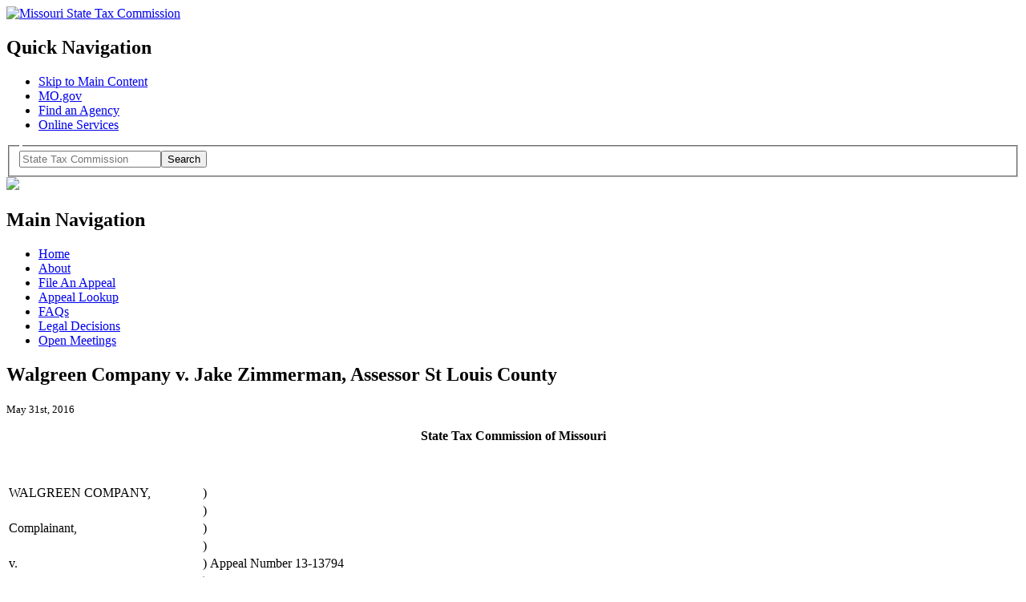

--- FILE ---
content_type: text/html; charset=UTF-8
request_url: https://stc.mo.gov/legal/walgreen-company-v-jake-zimmerman-assessor-st-louis-county/
body_size: 17306
content:
<!doctype html>
<!--[if lt IE 7]> <html class="no-js ie6 oldie" lang="en" id="html"> <![endif]-->
<!--[if IE 7]>    <html class="no-js ie7 oldie" lang="en" id="html"> <![endif]-->
<!--[if IE 8]>    <html class="no-js ie8 oldie" lang="en" id="html"> <![endif]-->
<!--[if gt IE 8]><!--> <html xmlns:fb="http://ogp.me/ns/fb#" class="no-js" lang="en" id="html"> <!--<![endif]-->
<head>

<meta charset="utf-8">
<title>
Missouri State Tax Commission &raquo;  &raquo; Walgreen Company v. Jake Zimmerman, Assessor St Louis County</title>
<meta name="viewport" content="width=device-width, initial-scale=1.0" />

<script type="text/javascript" src="/ruxitagentjs_ICA7NVfqrux_10325251103172537.js" data-dtconfig="rid=RID_539337808|rpid=2086195784|domain=mo.gov|reportUrl=/rb_55eaf2f6-986f-4e73-8fc2-ea2e17ce5637|app=ea7c4b59f27d43eb|cuc=nuvz9kpf|owasp=1|mel=100000|expw=1|featureHash=ICA7NVfqrux|dpvc=1|lastModification=1768256499066|tp=500,50,0|rdnt=1|uxrgce=1|srbbv=2|agentUri=/ruxitagentjs_ICA7NVfqrux_10325251103172537.js"></script><link rel="shortcut icon" href="/wp-content/themes/STC/favicon.ico" type="image/x-icon" />
<link rel="apple-touch-icon" href="/wp-content/themes/STC/apple-touch-icon.png" />
<link rel="alternate" type="application/rss+xml" title="Missouri State Tax Commission Feed" href="https://stc.mo.gov/feed/">

<link rel="stylesheet" href="/wp-content/themes/STC/css/global.css" />

<link rel="stylesheet" media="all and (min-width: 740px) and (min-device-width: 740px), (max-device-width: 1220px) and (min-width: 740px) and (orientation:landscape)" href="/wp-content/themes/STC/css/default.css" />

<link rel="stylesheet" media="all and (min-width: 740px) and (min-device-width: 740px), all and (max-device-width: 1024px) and (min-width: 1024px) and (orientation:landscape)"  href="/wp-content/themes/STC/css/blue-normal.css" />
<link rel="stylesheet" media="all and (min-width: 1220px)" href="/wp-content/themes/STC/css/blue-wide.css" />

<link rel="stylesheet" href="/wp-content/themes/STC/css/forms.css" type="text/css" media="screen" />
<link rel="stylesheet" href="/wp-content/themes/STC/css/homepage.css" type="text/css" media="screen" />
<link rel="stylesheet" href="/wp-content/themes/STC/scrolltotop/css/ui.totop.css" type="text/css" media="screen" />

<script type="text/javascript" src="/wp-content/themes/STC/fancybox/lib/jquery-1.8.2.min.js">
</script>


<script type="text/javascript" src="/wp-content/themes/STC/js/ie-placeholder.js"></script>

<script type="text/javascript" src="/wp-content/themes/STC/js/jquery.tablesorter.min.js"></script>

<script type="text/javascript" src="/wp-content/themes/STC/js/modernizr.custom.js"></script>

<script type="text/javascript" src="/wp-content/themes/STC/js/jquery.simplemodal.js"></script>
<script type="text/javascript" src="/wp-content/themes/STC/js/global.js"></script>
<script type="text/javascript" src="/wp-content/themes/STC/js/jquery.bbq.js"></script>
<!--[if lte IE 8]>
		<link rel="stylesheet" type="text/css" href="/wp-content/themes/STC/css/default.css" />
		<link rel="stylesheet" type="text/css" href="/wp-content/themes/STC/css/blue-normal.css" />
	<![endif]-->
 <link rel="stylesheet" href="/wp-content/themes/STC/css/jquerycustom.css" type="text/css" media="screen" />


<!--<script src="http://code.jquery.com/ui/1.10.0/jquery-ui.js"></script>-->
<script type="text/javascript" src="/wp-content/themes/STC/js/jquery-ui.js"></script>
<script type="text/javascript">
 
$(document).ready(function(){
 
    var tabs = $('#tabs');
 
    var tab_a_selector = 'ul.ui-tabs-nav a';
 
    tabs.tabs({ event: 'change' });
 
    tabs.find( tab_a_selector ).click(function(){
        var state = {};
        var id = $(this).closest( '#tabs' ).attr( 'id' );
        var idx = $(this).parent().prevAll().length;
        state[ id ] = idx;
        $.bbq.pushState( state );
 
    });
 
    $(window).bind( 'hashchange', function(e) {
        tabs.each(function(){
            var idx = $.bbq.getState( this.id, true ) || 0;
            $(this).find( tab_a_selector ).eq( idx ).triggerHandler( 'change' );
        });
    });
 
    $(window).trigger( 'hashchange' );
 
});
 
</script> 


<meta name='robots' content='max-image-preview:large' />
<meta http-equiv="X-UA-Compatible" content="IE=9; IE=8; IE=7; IE=EDGE" /><link rel="alternate" title="oEmbed (JSON)" type="application/json+oembed" href="https://stc.mo.gov/wp-json/oembed/1.0/embed?url=https%3A%2F%2Fstc.mo.gov%2Flegal%2Fwalgreen-company-v-jake-zimmerman-assessor-st-louis-county%2F" />
<link rel="alternate" title="oEmbed (XML)" type="text/xml+oembed" href="https://stc.mo.gov/wp-json/oembed/1.0/embed?url=https%3A%2F%2Fstc.mo.gov%2Flegal%2Fwalgreen-company-v-jake-zimmerman-assessor-st-louis-county%2F&#038;format=xml" />
		<!-- This site uses the Google Analytics by MonsterInsights plugin v9.11.0 - Using Analytics tracking - https://www.monsterinsights.com/ -->
		<!-- Note: MonsterInsights is not currently configured on this site. The site owner needs to authenticate with Google Analytics in the MonsterInsights settings panel. -->
					<!-- No tracking code set -->
				<!-- / Google Analytics by MonsterInsights -->
		<style id='wp-img-auto-sizes-contain-inline-css' type='text/css'>
img:is([sizes=auto i],[sizes^="auto," i]){contain-intrinsic-size:3000px 1500px}
/*# sourceURL=wp-img-auto-sizes-contain-inline-css */
</style>
<style id='wp-block-library-inline-css' type='text/css'>
:root{--wp-block-synced-color:#7a00df;--wp-block-synced-color--rgb:122,0,223;--wp-bound-block-color:var(--wp-block-synced-color);--wp-editor-canvas-background:#ddd;--wp-admin-theme-color:#007cba;--wp-admin-theme-color--rgb:0,124,186;--wp-admin-theme-color-darker-10:#006ba1;--wp-admin-theme-color-darker-10--rgb:0,107,160.5;--wp-admin-theme-color-darker-20:#005a87;--wp-admin-theme-color-darker-20--rgb:0,90,135;--wp-admin-border-width-focus:2px}@media (min-resolution:192dpi){:root{--wp-admin-border-width-focus:1.5px}}.wp-element-button{cursor:pointer}:root .has-very-light-gray-background-color{background-color:#eee}:root .has-very-dark-gray-background-color{background-color:#313131}:root .has-very-light-gray-color{color:#eee}:root .has-very-dark-gray-color{color:#313131}:root .has-vivid-green-cyan-to-vivid-cyan-blue-gradient-background{background:linear-gradient(135deg,#00d084,#0693e3)}:root .has-purple-crush-gradient-background{background:linear-gradient(135deg,#34e2e4,#4721fb 50%,#ab1dfe)}:root .has-hazy-dawn-gradient-background{background:linear-gradient(135deg,#faaca8,#dad0ec)}:root .has-subdued-olive-gradient-background{background:linear-gradient(135deg,#fafae1,#67a671)}:root .has-atomic-cream-gradient-background{background:linear-gradient(135deg,#fdd79a,#004a59)}:root .has-nightshade-gradient-background{background:linear-gradient(135deg,#330968,#31cdcf)}:root .has-midnight-gradient-background{background:linear-gradient(135deg,#020381,#2874fc)}:root{--wp--preset--font-size--normal:16px;--wp--preset--font-size--huge:42px}.has-regular-font-size{font-size:1em}.has-larger-font-size{font-size:2.625em}.has-normal-font-size{font-size:var(--wp--preset--font-size--normal)}.has-huge-font-size{font-size:var(--wp--preset--font-size--huge)}.has-text-align-center{text-align:center}.has-text-align-left{text-align:left}.has-text-align-right{text-align:right}.has-fit-text{white-space:nowrap!important}#end-resizable-editor-section{display:none}.aligncenter{clear:both}.items-justified-left{justify-content:flex-start}.items-justified-center{justify-content:center}.items-justified-right{justify-content:flex-end}.items-justified-space-between{justify-content:space-between}.screen-reader-text{border:0;clip-path:inset(50%);height:1px;margin:-1px;overflow:hidden;padding:0;position:absolute;width:1px;word-wrap:normal!important}.screen-reader-text:focus{background-color:#ddd;clip-path:none;color:#444;display:block;font-size:1em;height:auto;left:5px;line-height:normal;padding:15px 23px 14px;text-decoration:none;top:5px;width:auto;z-index:100000}html :where(.has-border-color){border-style:solid}html :where([style*=border-top-color]){border-top-style:solid}html :where([style*=border-right-color]){border-right-style:solid}html :where([style*=border-bottom-color]){border-bottom-style:solid}html :where([style*=border-left-color]){border-left-style:solid}html :where([style*=border-width]){border-style:solid}html :where([style*=border-top-width]){border-top-style:solid}html :where([style*=border-right-width]){border-right-style:solid}html :where([style*=border-bottom-width]){border-bottom-style:solid}html :where([style*=border-left-width]){border-left-style:solid}html :where(img[class*=wp-image-]){height:auto;max-width:100%}:where(figure){margin:0 0 1em}html :where(.is-position-sticky){--wp-admin--admin-bar--position-offset:var(--wp-admin--admin-bar--height,0px)}@media screen and (max-width:600px){html :where(.is-position-sticky){--wp-admin--admin-bar--position-offset:0px}}

/*# sourceURL=wp-block-library-inline-css */
</style><style id='wp-block-buttons-inline-css' type='text/css'>
.wp-block-buttons{box-sizing:border-box}.wp-block-buttons.is-vertical{flex-direction:column}.wp-block-buttons.is-vertical>.wp-block-button:last-child{margin-bottom:0}.wp-block-buttons>.wp-block-button{display:inline-block;margin:0}.wp-block-buttons.is-content-justification-left{justify-content:flex-start}.wp-block-buttons.is-content-justification-left.is-vertical{align-items:flex-start}.wp-block-buttons.is-content-justification-center{justify-content:center}.wp-block-buttons.is-content-justification-center.is-vertical{align-items:center}.wp-block-buttons.is-content-justification-right{justify-content:flex-end}.wp-block-buttons.is-content-justification-right.is-vertical{align-items:flex-end}.wp-block-buttons.is-content-justification-space-between{justify-content:space-between}.wp-block-buttons.aligncenter{text-align:center}.wp-block-buttons:not(.is-content-justification-space-between,.is-content-justification-right,.is-content-justification-left,.is-content-justification-center) .wp-block-button.aligncenter{margin-left:auto;margin-right:auto;width:100%}.wp-block-buttons[style*=text-decoration] .wp-block-button,.wp-block-buttons[style*=text-decoration] .wp-block-button__link{text-decoration:inherit}.wp-block-buttons.has-custom-font-size .wp-block-button__link{font-size:inherit}.wp-block-buttons .wp-block-button__link{width:100%}.wp-block-button.aligncenter{text-align:center}
/*# sourceURL=https://stc.mo.gov/wp-includes/blocks/buttons/style.min.css */
</style>
<style id='global-styles-inline-css' type='text/css'>
:root{--wp--preset--aspect-ratio--square: 1;--wp--preset--aspect-ratio--4-3: 4/3;--wp--preset--aspect-ratio--3-4: 3/4;--wp--preset--aspect-ratio--3-2: 3/2;--wp--preset--aspect-ratio--2-3: 2/3;--wp--preset--aspect-ratio--16-9: 16/9;--wp--preset--aspect-ratio--9-16: 9/16;--wp--preset--color--black: #000000;--wp--preset--color--cyan-bluish-gray: #abb8c3;--wp--preset--color--white: #ffffff;--wp--preset--color--pale-pink: #f78da7;--wp--preset--color--vivid-red: #cf2e2e;--wp--preset--color--luminous-vivid-orange: #ff6900;--wp--preset--color--luminous-vivid-amber: #fcb900;--wp--preset--color--light-green-cyan: #7bdcb5;--wp--preset--color--vivid-green-cyan: #00d084;--wp--preset--color--pale-cyan-blue: #8ed1fc;--wp--preset--color--vivid-cyan-blue: #0693e3;--wp--preset--color--vivid-purple: #9b51e0;--wp--preset--gradient--vivid-cyan-blue-to-vivid-purple: linear-gradient(135deg,rgb(6,147,227) 0%,rgb(155,81,224) 100%);--wp--preset--gradient--light-green-cyan-to-vivid-green-cyan: linear-gradient(135deg,rgb(122,220,180) 0%,rgb(0,208,130) 100%);--wp--preset--gradient--luminous-vivid-amber-to-luminous-vivid-orange: linear-gradient(135deg,rgb(252,185,0) 0%,rgb(255,105,0) 100%);--wp--preset--gradient--luminous-vivid-orange-to-vivid-red: linear-gradient(135deg,rgb(255,105,0) 0%,rgb(207,46,46) 100%);--wp--preset--gradient--very-light-gray-to-cyan-bluish-gray: linear-gradient(135deg,rgb(238,238,238) 0%,rgb(169,184,195) 100%);--wp--preset--gradient--cool-to-warm-spectrum: linear-gradient(135deg,rgb(74,234,220) 0%,rgb(151,120,209) 20%,rgb(207,42,186) 40%,rgb(238,44,130) 60%,rgb(251,105,98) 80%,rgb(254,248,76) 100%);--wp--preset--gradient--blush-light-purple: linear-gradient(135deg,rgb(255,206,236) 0%,rgb(152,150,240) 100%);--wp--preset--gradient--blush-bordeaux: linear-gradient(135deg,rgb(254,205,165) 0%,rgb(254,45,45) 50%,rgb(107,0,62) 100%);--wp--preset--gradient--luminous-dusk: linear-gradient(135deg,rgb(255,203,112) 0%,rgb(199,81,192) 50%,rgb(65,88,208) 100%);--wp--preset--gradient--pale-ocean: linear-gradient(135deg,rgb(255,245,203) 0%,rgb(182,227,212) 50%,rgb(51,167,181) 100%);--wp--preset--gradient--electric-grass: linear-gradient(135deg,rgb(202,248,128) 0%,rgb(113,206,126) 100%);--wp--preset--gradient--midnight: linear-gradient(135deg,rgb(2,3,129) 0%,rgb(40,116,252) 100%);--wp--preset--font-size--small: 13px;--wp--preset--font-size--medium: 20px;--wp--preset--font-size--large: 36px;--wp--preset--font-size--x-large: 42px;--wp--preset--spacing--20: 0.44rem;--wp--preset--spacing--30: 0.67rem;--wp--preset--spacing--40: 1rem;--wp--preset--spacing--50: 1.5rem;--wp--preset--spacing--60: 2.25rem;--wp--preset--spacing--70: 3.38rem;--wp--preset--spacing--80: 5.06rem;--wp--preset--shadow--natural: 6px 6px 9px rgba(0, 0, 0, 0.2);--wp--preset--shadow--deep: 12px 12px 50px rgba(0, 0, 0, 0.4);--wp--preset--shadow--sharp: 6px 6px 0px rgba(0, 0, 0, 0.2);--wp--preset--shadow--outlined: 6px 6px 0px -3px rgb(255, 255, 255), 6px 6px rgb(0, 0, 0);--wp--preset--shadow--crisp: 6px 6px 0px rgb(0, 0, 0);}:where(.is-layout-flex){gap: 0.5em;}:where(.is-layout-grid){gap: 0.5em;}body .is-layout-flex{display: flex;}.is-layout-flex{flex-wrap: wrap;align-items: center;}.is-layout-flex > :is(*, div){margin: 0;}body .is-layout-grid{display: grid;}.is-layout-grid > :is(*, div){margin: 0;}:where(.wp-block-columns.is-layout-flex){gap: 2em;}:where(.wp-block-columns.is-layout-grid){gap: 2em;}:where(.wp-block-post-template.is-layout-flex){gap: 1.25em;}:where(.wp-block-post-template.is-layout-grid){gap: 1.25em;}.has-black-color{color: var(--wp--preset--color--black) !important;}.has-cyan-bluish-gray-color{color: var(--wp--preset--color--cyan-bluish-gray) !important;}.has-white-color{color: var(--wp--preset--color--white) !important;}.has-pale-pink-color{color: var(--wp--preset--color--pale-pink) !important;}.has-vivid-red-color{color: var(--wp--preset--color--vivid-red) !important;}.has-luminous-vivid-orange-color{color: var(--wp--preset--color--luminous-vivid-orange) !important;}.has-luminous-vivid-amber-color{color: var(--wp--preset--color--luminous-vivid-amber) !important;}.has-light-green-cyan-color{color: var(--wp--preset--color--light-green-cyan) !important;}.has-vivid-green-cyan-color{color: var(--wp--preset--color--vivid-green-cyan) !important;}.has-pale-cyan-blue-color{color: var(--wp--preset--color--pale-cyan-blue) !important;}.has-vivid-cyan-blue-color{color: var(--wp--preset--color--vivid-cyan-blue) !important;}.has-vivid-purple-color{color: var(--wp--preset--color--vivid-purple) !important;}.has-black-background-color{background-color: var(--wp--preset--color--black) !important;}.has-cyan-bluish-gray-background-color{background-color: var(--wp--preset--color--cyan-bluish-gray) !important;}.has-white-background-color{background-color: var(--wp--preset--color--white) !important;}.has-pale-pink-background-color{background-color: var(--wp--preset--color--pale-pink) !important;}.has-vivid-red-background-color{background-color: var(--wp--preset--color--vivid-red) !important;}.has-luminous-vivid-orange-background-color{background-color: var(--wp--preset--color--luminous-vivid-orange) !important;}.has-luminous-vivid-amber-background-color{background-color: var(--wp--preset--color--luminous-vivid-amber) !important;}.has-light-green-cyan-background-color{background-color: var(--wp--preset--color--light-green-cyan) !important;}.has-vivid-green-cyan-background-color{background-color: var(--wp--preset--color--vivid-green-cyan) !important;}.has-pale-cyan-blue-background-color{background-color: var(--wp--preset--color--pale-cyan-blue) !important;}.has-vivid-cyan-blue-background-color{background-color: var(--wp--preset--color--vivid-cyan-blue) !important;}.has-vivid-purple-background-color{background-color: var(--wp--preset--color--vivid-purple) !important;}.has-black-border-color{border-color: var(--wp--preset--color--black) !important;}.has-cyan-bluish-gray-border-color{border-color: var(--wp--preset--color--cyan-bluish-gray) !important;}.has-white-border-color{border-color: var(--wp--preset--color--white) !important;}.has-pale-pink-border-color{border-color: var(--wp--preset--color--pale-pink) !important;}.has-vivid-red-border-color{border-color: var(--wp--preset--color--vivid-red) !important;}.has-luminous-vivid-orange-border-color{border-color: var(--wp--preset--color--luminous-vivid-orange) !important;}.has-luminous-vivid-amber-border-color{border-color: var(--wp--preset--color--luminous-vivid-amber) !important;}.has-light-green-cyan-border-color{border-color: var(--wp--preset--color--light-green-cyan) !important;}.has-vivid-green-cyan-border-color{border-color: var(--wp--preset--color--vivid-green-cyan) !important;}.has-pale-cyan-blue-border-color{border-color: var(--wp--preset--color--pale-cyan-blue) !important;}.has-vivid-cyan-blue-border-color{border-color: var(--wp--preset--color--vivid-cyan-blue) !important;}.has-vivid-purple-border-color{border-color: var(--wp--preset--color--vivid-purple) !important;}.has-vivid-cyan-blue-to-vivid-purple-gradient-background{background: var(--wp--preset--gradient--vivid-cyan-blue-to-vivid-purple) !important;}.has-light-green-cyan-to-vivid-green-cyan-gradient-background{background: var(--wp--preset--gradient--light-green-cyan-to-vivid-green-cyan) !important;}.has-luminous-vivid-amber-to-luminous-vivid-orange-gradient-background{background: var(--wp--preset--gradient--luminous-vivid-amber-to-luminous-vivid-orange) !important;}.has-luminous-vivid-orange-to-vivid-red-gradient-background{background: var(--wp--preset--gradient--luminous-vivid-orange-to-vivid-red) !important;}.has-very-light-gray-to-cyan-bluish-gray-gradient-background{background: var(--wp--preset--gradient--very-light-gray-to-cyan-bluish-gray) !important;}.has-cool-to-warm-spectrum-gradient-background{background: var(--wp--preset--gradient--cool-to-warm-spectrum) !important;}.has-blush-light-purple-gradient-background{background: var(--wp--preset--gradient--blush-light-purple) !important;}.has-blush-bordeaux-gradient-background{background: var(--wp--preset--gradient--blush-bordeaux) !important;}.has-luminous-dusk-gradient-background{background: var(--wp--preset--gradient--luminous-dusk) !important;}.has-pale-ocean-gradient-background{background: var(--wp--preset--gradient--pale-ocean) !important;}.has-electric-grass-gradient-background{background: var(--wp--preset--gradient--electric-grass) !important;}.has-midnight-gradient-background{background: var(--wp--preset--gradient--midnight) !important;}.has-small-font-size{font-size: var(--wp--preset--font-size--small) !important;}.has-medium-font-size{font-size: var(--wp--preset--font-size--medium) !important;}.has-large-font-size{font-size: var(--wp--preset--font-size--large) !important;}.has-x-large-font-size{font-size: var(--wp--preset--font-size--x-large) !important;}
/*# sourceURL=global-styles-inline-css */
</style>
<style id='core-block-supports-inline-css' type='text/css'>
.wp-container-core-buttons-is-layout-1fb9aab6{flex-wrap:nowrap;justify-content:center;}
/*# sourceURL=core-block-supports-inline-css */
</style>

<style id='classic-theme-styles-inline-css' type='text/css'>
/*! This file is auto-generated */
.wp-block-button__link{color:#fff;background-color:#32373c;border-radius:9999px;box-shadow:none;text-decoration:none;padding:calc(.667em + 2px) calc(1.333em + 2px);font-size:1.125em}.wp-block-file__button{background:#32373c;color:#fff;text-decoration:none}
/*# sourceURL=/wp-includes/css/classic-themes.min.css */
</style>
<link rel='stylesheet' id='wooslider-flexslider-css' href='/wp-content/plugins/wooslider-N8EAl9/assets/css/flexslider.min.css?ver=2.0.1' type='text/css' media='all' />
<link rel='stylesheet' id='wooslider-common-css' href='/wp-content/plugins/wooslider-N8EAl9/assets/css/style.min.css?ver=2.0.1' type='text/css' media='all' />
<link rel='stylesheet' id='ivory-search-styles-css' href='/wp-content/plugins/add-search-to-menu/public/css/ivory-search.min.css?ver=5.5.13' type='text/css' media='all' />
<link rel='stylesheet' id='arve-css' href='/wp-content/plugins/advanced-responsive-video-embedder/build/main.css?ver=10.8.1' type='text/css' media='all' />
	<script src="/wp-content/plugins/advanced-iframe/js/ai.min.js"></script>
	<script src="/wp-content/plugins/add-search-to-menu/public/js/ivory-search.min.js"></script>
	<script defer src="/wp-content/themes/STC/js/plugins.js"></script>
	<script defer src="/wp-content/themes/STC/js/script.js"></script>
<link rel="https://api.w.org/" href="https://stc.mo.gov/wp-json/" /><!-- Google tag (gtag.js) -->
<script async src="https://www.googletagmanager.com/gtag/js?id=G-DK3Q2QXK3J"></script>
<script>
  window.dataLayer = window.dataLayer || [];
  function gtag(){dataLayer.push(arguments);}
  gtag('js', new Date());

  gtag('config', 'G-DK3Q2QXK3J');
</script>	<link rel="canonical" href="https://stc.mo.gov/legal/walgreen-company-v-jake-zimmerman-assessor-st-louis-county/">

<meta name="msvalidate.01" content="B10E14416731FB03683A773FFFBFC241" />

</head>
<body class="wp-singular legal-template-default single single-legal postid-4831 wp-theme-STC 2016 STC">
<div id="fb-root"></div>
<script>(function(d, s, id) {
  var js, fjs = d.getElementsByTagName(s)[0];
  if (d.getElementById(id)) return;
  js = d.createElement(s); js.id = id;
  js.src = "//connect.facebook.net/en_US/all.js#xfbml=1";
  fjs.parentNode.insertBefore(js, fjs);
}(document, 'script', 'facebook-jssdk'));</script>
<script>!function(d,s,id){var js,fjs=d.getElementsByTagName(s)[0];if(!d.getElementById(id)){js=d.createElement(s);js.id=id;js.src="//platform.twitter.com/widgets.js";fjs.parentNode.insertBefore(js,fjs);}}(document,"script","twitter-wjs");</script>
<div id="wrap" class="container" role="document">
   
  
<header>
 <div class="container-24 spotlight clearfix" role="banner">
  <div id="header-region">
   <div id="branding">
      <a href="/" title="Missouri State Tax Commission"><img src="/wp-content/themes/STC/img/logo.png" alt="Missouri State Tax Commission" ></a>
    </div><!--end branding div-->
   <div id="utility-bar-region">
   <div id="utility-bar" class="mobile-hide">
    <h2 class="visuallyhidden">Quick Navigation</h2>
      <ul>
        <li id="skiptocontent"><a href="#main-content" class="visuallyhidden focusable">Skip to Main Content</a></li>
        <li><a href="https://www.mo.gov">MO.gov</a></li>
        <li><a href="https://www.mo.gov/search-results?mode=state_agencies">Find an Agency</a></li>
        <li class="last"><a href="https://www.mo.gov/search-results?mode=online_services">Online Services</a></li>
      </ul>
  </div><!--end utility-bar-->
   <div id="search" role="search">
   
   <div role="search" class="search col-xs-12 col-sm-3 col-md-3 col-lg-3">
	
  <form method="get" action="https://stc.mo.gov/stc-search/" id="search-form">
    <fieldset>
      <legend class="sr-only"></legend>
      <div class="form-group">
        <label for="siteQ" class="sr-only"></label>
        <input type="search" id="siteQ" name="q" placeholder="State Tax Commission" class="form-control"><button type="submit" id="btg" class="btn text-hide">Search</button>
      </div>
     
      <input type="hidden" name="f" value="mogov_custom_source_s[Tax Commission]"> 
    </fieldset>
  </form>
  <div id="navigate">
	  
</div>
</div>   
      <!-- Google Search Code -->
           <!--<form action="https://searchapp.mo.gov/search-missouri/dor" id="search-form" method="get">
        <fieldset>
          <legend><span class="hide">Search</span></legend>
          <label for="siteQ" class="hide">Search</label>
          <input type="search" id="siteQ" name="q" placeholder="Search" />
          <button type="submit" id="btg"><span class="hide">Search</span></button>
          <input type="hidden" name="f" value="mogov_custom_source_s[Tax Commission]">
          <!--<input type="hidden" name="site" value="stc"/>
          <input type="hidden" name="output" value="xml_no_dtd"/>
          <input type="hidden" name="client" value="stc"/>
          <input type="hidden" name="num" value="10"/>
          <input type="hidden" name="proxystylesheet" value="stc"/>-->
        </fieldset>
      </form>

      <!--<form method="get" action="https://searchapp.mo.gov/search-missouri/#/dor" id="search-form">
        <fieldset>
          <legend class="sr-only">Search</legend>
          <div class="form-group">
            <label for="siteQ" class="sr-only">Search</label>
            <input type="search" id="siteQ" name="q" placeholder="Search" class="form-control">
          </div>
          <button type="submit" id="btg" class="btn text-hide">Search</button>
        </fieldset>
      </form>-->
      
      <div id="navigate" class="mobile-only"><img src="/wp-content/themes/STC/img/icon-menu.svg"></div>
    </div><!--end search div-->
   </div><!--utility-bar-region-->
   </div><!--end header-region-->
  </div><!--end container-24-->

</div>
  <nav  role="navigation">
  <div id="menu">
  <div class="container-24">
  <h2 class="hide">Main Navigation</h2>

    <ul id="menu-primary-navigation" class="menu"><li id="menu-home"><a href="/">Home</a></li>
<li id="menu-about"><a href="/about/">About</a></li>
<li id="menu-file-an-appeal"><a href="/file-an-appeal/">File An Appeal</a></li>
<li id="menu-appeal-lookup"><a href="https://mostcv7prod.glsuite.us/GLSuiteWeb/Clients/MOSTC/Public/AppealLookup/AppealLookupSearch.aspx">Appeal Lookup</a></li>
<li id="menu-faqs"><a href="/apps/stc/faqs/">FAQs</a></li>
<li id="menu-legal-decisions"><a href="/apps/stc/legal-decisions/">Legal Decisions</a></li>
<li id="menu-open-meetings"><a href="/open-meeting-notices/">Open Meetings</a></li>
</ul>    </div>
    </div>
  </nav><!--end nav-->
    
<script type="text/javascript" src="/wp-content/themes/STC/scrolltotop/js/jquery.ui.totop.js" ></script>
	<!-- Starting the plugin -->
	<script type="text/javascript">
		$(document).ready(function() {
			/*
			var defaults = {
	  			containerID: 'toTop', // fading element id
				containerHoverID: 'toTopHover', // fading element hover id
				scrollSpeed: 1200,
				easingType: 'linear' 
	 		};
			*/
			
			$().UItoTop({ easingType: 'easeOutQuart' });
			
		});
	</script>  
  

</header>
<div class="clear"></div>


<div id="content" class="container-24 clearfix" role="main">
<!--Start page content stuff --> 
	<section id="main-content" role="main" class="grid-16">
				<div class="post-4831 legal type-legal status-publish hentry category-45" id="post-4831">
			<h1>Walgreen Company v. Jake Zimmerman, Assessor St Louis County</a></h1>
			<small>May 31st, 2016 <!-- by  --></small>

			<div class="entry">
				<p style="text-align: center"><strong>State Tax Commission of Missouri</strong></p>
<p>&nbsp;</p>
<table>
<tbody>
<tr>
<td>WALGREEN COMPANY,</td>
<td>)</td>
<td width="261">&nbsp;</td>
</tr>
<tr>
<td>&nbsp;</td>
<td>)</td>
<td width="261">&nbsp;</td>
</tr>
<tr>
<td>Complainant,</td>
<td>)</td>
<td width="261">&nbsp;</td>
</tr>
<tr>
<td>&nbsp;</td>
<td>)</td>
<td width="261">&nbsp;</td>
</tr>
<tr>
<td>v.</td>
<td>)</td>
<td width="261">Appeal Number 13-13794</td>
</tr>
<tr>
<td>&nbsp;</td>
<td>)</td>
<td width="261">&nbsp;</td>
</tr>
<tr>
<td>JAKE ZIMMERMAN, ASSESSOR,</td>
<td>)</td>
<td width="261">&nbsp;</td>
</tr>
<tr>
<td>ST LOUIS COUNTY, MISSOURI,</td>
<td>)</td>
<td width="261">&nbsp;</td>
</tr>
<tr>
<td>&nbsp;</td>
<td>)</td>
<td width="261">&nbsp;</td>
</tr>
<tr>
<td>Respondent.</td>
<td>)</td>
<td width="261">&nbsp;</td>
</tr>
</tbody>
</table>
<p>&nbsp;</p>
<p style="text-align: center"><strong>DECISION AND ORDER</strong></p>
<p style="text-align: center"><strong> </strong></p>
<p style="text-align: center"><strong>HOLDING</strong></p>
<p>&nbsp;</p>
<p>Decision of the County Board of Equalization sustaining the assessment made by the Assessor is SET ASIDE. Complainant presented substantial and persuasive evidence to rebut the presumption of correct assessment by the Board of Equalization. True value in money for the subject property for tax years 2013 and 2014 is set at $1,810,000, commercial assessed value of $579,200.</p>
<p>Complainant appeared by counsel Thomas Caradonna.</p>
<p>Respondent appeared by counsel Ed Corrigan</p>
<p>Case heard and decided by Hearing Officer Maureen Monaghan.</p>
<p style="text-align: center"><strong>ISSUE</strong></p>
<p>            Complainant appeals, on the grounds of overvaluation and discrimination, the decision of the St. Louis County Board of Equalization, which sustained the valuation of the subject property.  The Complainant abandoned their claim of discrimination.  The Commission takes this appeal to determine the true value in money for the subject property on January 1, 2013.  The value as of January 1 of the odd numbered year remains the value as of January 1 of the following even numbered year unless there is new construction and improvement to the property. <em>Section 137.115.1 RSMo</em></p>
<p>&nbsp;</p>
<p>The Hearing Officer, having considered all of the competent evidence upon the whole record, enters the following Decision and Order.</p>
<p style="text-align: center"><strong>FINDINGS OF FACT</strong></p>
<ol>
<li><strong><em>Jurisdiction</em></strong>. Jurisdiction over this appeal is proper.  Complainant timely appealed to the State Tax Commission from the decision of the St. Louis County Board of Equalization.</li>
<li><strong><em>Evidentiary Hearing<a href="#_ftn1" name="_ftnref1"><strong>[1]</strong></a></em></strong>. Evidentiary Hearing in this appeal occurred on February 3, 2016 in St. Louis County at the Administration Building.</li>
<li><strong><em>Identification of Subject Property</em></strong>. The subject property is identified by map parcel number 25K430833  It is further identified as 8571 Watson Rd., St. Louis County, Missouri.</li>
<li><strong><em>Description of Subject Property</em></strong>. The subject property consists of a 1.99 acre tract of land improved by a single story, single tenant retail building located on lighted streets.  The gross building area is 16,929 square feet.</li>
</ol>
<p>The building was constructed in 2003. It is a build-to-suit improvement. The features particular to this retail tenant include: (1) higher windows; (2) single customer entrance; (3) higher end electrical; (4) fiber optic network and satellite communications; (5) specified dock/conveyor system; (6) polished concrete; (7) walk in cooler; (8) two lane drive up window with conveyer and communications; and (9) soffits for cooler and lowered ceiling for pharmacy and photo shop.</p>
<p>The property is subject to an in house lease between related parties. The agreement involves 237 stores in 31 states.  The lease is not an open market lease and the terms are atypical as compared to other leases in the market.</p>
<ol start="5">
<li><strong><em>Assessment</em></strong>. The Assessor appraised the property at $2,136,900, an assessed commercial value of $683,810.  The Board of Equalization sustained the assessment.</li>
<li><strong><em>Complainant’s Evidence</em></strong>. The Complainant submitted Exhibit A – Appraisal Report – and Exhibit B – Written Direct Testimony of General Certified Appraiser Steven Teague.  The appraiser developed the sales comparison and income approaches to value.  The appraiser concluded an opinion of value of $1,810,000.</li>
<li><strong><em>No Evidence of New Construction &amp; Improvement</em></strong>. There was no evidence of new construction and improvement from January 1, 2013, to January 1, 2014, therefore the assessed value for 2013 remains the assessed value for 2014. <em> Section 137.115.1, RSMo.  </em></li>
<li><strong><em>Respondent’s Evidence</em></strong>. Respondent submitted Exhibit 1 – Written Direct Testimony of Charles Flecke, Exhibit 2 – Professional Qualifications of Charles J. Flecke and Exhibit 3 – Appraisal Review Report.  Complainant objected to the exhibits on the grounds of inadmissible hearsay and comment on the credibility of other witnesses.  Any statements as to the credibility of the Complainant’s witness or the weight to be given to the Complainant’s evidence were stricken.</li>
</ol>
<p>The witness is employed by the Respondent as an appraiser. The witness is not a Certified General Appraiser licensed by the State of Missouri to appraise property.  An exception to the appraisal statute provides that he may provide an opinion of value in his employment with the county.  Respondent’s witness did not provide evidence as to the market value of the property as of January 1, 2013.  The witness’s purpose was to provide expert testimony on appraisal practice.  The witness did not conduct an inspection of the property.  The work was a desk review.</p>
<p>The Hearing Officer placed little weight on the appraisal review report. The report states that an appraiser must develop a land value to establish a highest and best use.  Such is not required by USPAP or the Appraisal Institute.  The Appraisal of Real Estate only requires that if the market value opinion is developed for improved property, a highest and best use of the property as improved is required.  USPAP only requires the appraiser to state the use of the property as of the date of the value and the use of the property reflected in the appraisal.  If the appraiser develops an opinion as to the highest and best use, the appraiser must state the use and summarize how the opinion was formed.</p>
<p>The review report states that the cost approach should have been developed. The property is fifteen years old and there were sales of comparable properties and leases of comparable property thereby providing ample data for an appraiser to develop the other approaches which would be more reliable given the participants in the market for properties like the subject.</p>
<p>The witness makes allegations regarding the sales utilized by the licensed certified general appraiser but Respondent did not establish the allegations as true or their relevance.</p>
<ol start="9">
<li><strong><em>Presumption of Correct Assessment Rebutted</em></strong>. Complainant’s evidence was substantial and persuasive to rebut the presumption of correct assessment by the Board and establish the true value in money as of January 1, 2013, to be $1,810,000.</li>
</ol>
<p style="text-align: center"><strong>CONCLUSIONS OF LAW AND DECISION</strong></p>
<p style="text-align: center"><strong>Jurisdiction</strong></p>
<p>The Commission has jurisdiction to hear this appeal and correct any assessment which is shown to be unlawful, unfair, arbitrary or capricious. The Hearing Officer shall issue a decision and order affirming, modifying or reversing the determination of the Board of Equalization, and correcting any assessment which is unlawful, unfair, improper, arbitrary, or capricious. <em> Article X, Section 14, Mo. Const. of 1945; Sections 138.430, 138.431, 138.431.4, RSMo</em><em>. </em></p>
<p style="text-align: center"><strong>Basis of Assessment</strong></p>
<p>            The Constitution mandates that real property and tangible personal property be assessed at its value or such percentage of its value as may be fixed by law for each class and for each subclass. <em> Article X, Sections 4(a) and 4(b), Mo. Const. of 1945.  </em> The constitutional mandate is to find the true value in money for the property under appeal.  By statute real and tangible personal property are assessed at set percentages of true value in money.<em> Section 137.115.5, RSMo – </em>residential property at 19% of true value in money; commercial property at 32% of true value in money and agricultural property at 12% of true value in money.</p>
<p style="text-align: center"><strong>Presumption In Appeal</strong></p>
<p>            There is a presumption of validity, good faith and correctness of assessment by the County Board of Equalization. <em> Hermel, Inc. v. STC</em><em>, </em>564 S.W.2d 888, 895 (Mo. banc 1978)<em>; Chicago, Burlington &amp; Quincy Railroad Co. v. STC, </em>436 S.W.2d 650, 656 (Mo. 1968)<em>; May Department Stores Co. v. STC, </em>308 S.W.2d 748, 759 (Mo. 1958). The presumption of correct assessment is rebutted when the taxpayer presents substantial and persuasive evidence to establish that the Board’s valuation is erroneous and what the fair market value should have been placed on the property. <em>Hermel, supra; Cupples-Hesse Corporation v. State Tax Commission, </em>329 S.W.2d 696, 702 (Mo. 1959).</p>
<p><em>Substantial evidence</em> can be defined as such relevant evidence as a reasonable mind might accept as adequate to support a conclusion. <em>See, Cupples-Hesse, supra.  </em> <em>Persuasive evidence</em> is that evidence which has sufficient weight and probative value to convince the trier of fact.  The persuasiveness of evidence does not depend on the quantity or amount thereof but on its effect in inducing belief.   <em>Brooks v. General Motors Assembly Division</em><em>, </em>527 S.W.2d 50, 53 (Mo. App. 1975).</p>
<p style="text-align: center"><strong>Complainant’s Burden of Proof</strong></p>
<p>&nbsp;</p>
<p>In order to prevail, Complainants must present an opinion of market value and substantial and persuasive evidence that the proposed value is indicative of the market value of the subject property on January 1, 2013. <em>Hermel, supra. </em> There is no presumption that the taxpayer’s opinion is correct. The taxpayer in a Commission appeal still bears the burden of proof.  The taxpayer is the moving party seeking affirmative relief.   Therefore, the Complainant bears the burden of proving the vital elements of the case, i.e., the assessment was “unlawful, unfair, improper, arbitrary or capricious.” <em>See</em><em>, Westwood Partnership v. Gogarty, </em>103 S.W.3d 152 (Mo. App. E.D. 2003); <em>Daly v. P. D. George Co</em>., 77 S.W.3d 645 (Mo. App. E.D. 200<em>2); Reeves v. Snider, </em>115 S.W.3d 375 (Mo. App. S.D. 2003)<em>; Industrial Development Authority of Kansas City v. State Tax Commission of Missouri, </em>804 S.W.2d 387, 392 (Mo. App. 1991).  A valuation which does not reflect the fair market value (<em>true value in money</em>) of the property under appeal is an unlawful, unfair and improper assessment.</p>
<p style="text-align: center"><strong>Standard for Valuation</strong></p>
<p>            Section 137.115, RSMo, requires that property be assessed based upon its true value in money which is defined as the price a property would bring when offered for sale by one willing or desirous to sell and bought by one who is willing or desirous to purchase but who is not compelled to do so. <em>St. Joe Minerals Corp. v. State Tax Commission</em><em>, </em>854 S.W.2d 526, 529 (Mo. App. E.D. 1993); <em>Missouri Baptist Children’s Home v. State Tax Commission</em><em>, </em>867 S.W.2d 510, 512 (Mo. banc 1993)<em>. </em> True value in money is defined in terms of value in exchange and not value in use. <em>Daly v. P. D. George Company, et al</em>, 77 S.W.3d 645, 649 (Mo. App E.D. 2002), <em><u>citing</u></em>, <em>Equitable Life Assurance Society v. STC</em>, 852 S.W.2d 376, 380 (Mo. App. 1993); <em>citing</em>, <em>Stephen &amp; Stephen Properties, Inc. v. STC</em>, 499 S.W.2d 798, 801-803 (Mo. 1973).   It is the fair market value of the subject property on the valuation date.<em> Hermel, supra. </em>Market value is the most probable price in terms of money which a property should bring in a competitive and open market under all conditions requisite to a fair sale, the buyer and seller, each acting prudently, knowledgeable and assuming the price is not affected by undue stimulus.</p>
<p>Implicit in this definition are the consummation of a sale as of a specific date and the passing of title from seller to buyer under conditions whereby:</p>
<ol>
<li>Buyer and seller are typically motivated.</li>
</ol>
<p>&nbsp;</p>
<ol start="2">
<li>Both parties are well informed and well advised, and both acting in what they consider their own best interests.</li>
</ol>
<p>&nbsp;</p>
<ol start="3">
<li>A reasonable time is allowed for exposure in the open market.</li>
</ol>
<p>&nbsp;</p>
<ol start="4">
<li>Payment is made in cash or its equivalent.</li>
</ol>
<p>&nbsp;</p>
<ol start="5">
<li>Financing, if any, is on terms generally available in the Community at the specified date and typical for the property type in its locale.</li>
</ol>
<p>&nbsp;</p>
<ol start="6">
<li>The price represents a normal consideration for the property sold unaffected by special financing amounts and/or terms, services, fees, costs, or credits incurred in the transaction. <em>Real Estate Appraisal Terminology</em><em>, Society of Real Estate Appraisers, Revised Edition, 1984; See also, Real Estate Valuation in Litigation, J. D. Eaton, M.A.I., American Institute of Real Estate Appraisers, 1982, pp. 4-5;Property Appraisal and Assessment Administration, International Association of Assessing Officers, 1990, pp. 79-80; Uniform Standards of Professional Appraisal Practice, Glossary.</em></li>
</ol>
<p style="text-align: center"><strong>Methods of Valuation</strong></p>
<p>            Proper methods of valuation and assessment of property are delegated to the Commission.  It is within the purview of the Hearing Officer to determine the method of valuation to be adopted in a given case.  <em> See, Nance v. STC, </em>18 S.W.3d 611, at 615 (Mo. App. W.D. 2000);<em> Hermel, supra; Xerox Corp. v. STC, </em>529 S.W.2d 413 (Mo. banc 1975). <em> </em>Missouri courts have approved the comparable sales or market approach, the cost approach and the income approach as recognized methods of arriving at fair market value.   <em>St. Joe Minerals Corp. v. STC, </em><em>854 </em>S.W.2d 526, 529 (App. E.D. 1993);<em> Aspenhof Corp. v. STC, </em>789 S.W.2d 867, 869 (App. E.D. 1990);<em> Quincy Soybean Company, Inc., v. Lowe, </em>773 S.W.2d 503, 504 (App. E.D. 1989), citing<em> Del-Mar Redevelopment Corp v. Associated Garages, Inc., </em>726 S.W.2d 866, 869 (App. E.D. 1987); and<em> State ex rel. State Highway Comm’n v. Southern Dev. Co., </em>509 S.W.2d 18, 27 (Mo. Div. 2 1974).</p>
<p>The Complainant presented an appraisal report and the testimony of a licensed Certified General Appraiser Steven Teague.  The appraiser has 35 years of experience in commercial real estate appraisal.  He is licensed in Missouri and is MAI designated member of the Appraisal Institute.  Appraiser Teague developed the income and sales comparison approach to value.</p>
<p style="text-align: center"><strong><em>Cost Approach</em></strong></p>
<p>           The appraiser did not develop the cost approach due to the age of the building and the special features of the subject.  The special features do not necessarily mean the subject property is a special use or specialty property.  The special features, such as the drive thru, are items which may not be desired by the market participants.  Since the property is not a specialty property or a new property and market data is available to develop the other approaches, the cost approach is not the most reliable approach to develop an opinion for this property.</p>
<p style="text-align: center"><strong><em>Income Approach</em></strong></p>
<p>            The appraiser valued the subject property using the sales comparison approach and the income approach.  The appraiser, in the income approach, reviewed five comparable rentals as well as market data.  The appraiser did not use the property’s actual lease as it was not considered an open, market lease.</p>
<p>The rents from the five comparables, after adjustments, ranged from $9.22 to $12.33. The comparisons were not identical to the subject.  The properties varied in areas such as size, age, and condition.  Some of the differences required adjustments.  The adjustments were based upon market data and the amount of adjustment had a market basis. The appraiser evaluated sales of properties of varying size, age, condition and quality to base his adjustments. The location was the only adjustment that was based upon the appraiser’s 35 years of experience and judgment. Some differences between the subject and rental comparisons did not require adjustments.  The appraiser reviewed sales and found that the existence of the two lane drive thru was not a feature sought by the market nor disfavored by the market and therefore the appraiser made no adjustment for that feature.  Another difference between the comparable properties and the subject was number of parking spaces; again, the appraiser determined that as long as the property had sufficient parking, an adjustment for any difference in number of spaces was not necessary.</p>
<p>The appraiser determined that the rental amount of $11.50 was appropriate. The appraiser selected a vacancy and collection rate of 8% which is supported by the market vacancy rate of 10-17%. The expense information and capitalization rates were obtained from comparable properties, market data and from publications. The appraiser conducted his own survey of commercial property sales to develop a capitalization rate.  The appraiser also reviewed an authoritative source, Realty Rates.  The source cap rate survey supported his findings of a market cap rate.   The income approach’s indication of value was $1,810,000.</p>
<p style="text-align: center"><strong><em>Sales Approach</em></strong></p>
<p>For the sales comparable approach, the appraiser reviewed four comparable sales. The adjustments as to size, etc were based upon market data and the amount of adjustment had market basis. The location of the property was the only adjustment made based upon the judgment and experience of the appraiser.  However, the adjustment had a basis in data in that the appraiser reviewed traffic counts.  Traffic count is an important factor for retail properties. The appraiser concluded an indication of value of $1,794,000.</p>
<p style="text-align: center"><strong><em>Reconciliation of Value</em></strong></p>
<p>The appraiser gave more weight to the income approach resulting in an opinion of value of $1,810,000. The income approach was given more weight as the information collected by the appraiser regarding rental properties was better.  The sales approach was given less weight as there were a limited number of sales of free standing single tenant retail buildings of the subject’s size.  The sales comparison approach supports the opinion of value developed with the income approach.</p>
<p style="text-align: center"><strong>Weight to be Given Evidence</strong></p>
<p>            The Hearing Officer is not bound by any single formula, rule or method in determining true value in money, but is free to consider all pertinent facts and estimates and give them such weight as reasonably they may be deemed entitled.  The relative weight to be accorded any relevant factor in a particular case is for the Hearing Officer to decide. <em>St. Louis County v. Security Bonhomme, Inc.</em><em>, </em>558 S.W.2d 655, 659 (Mo. banc 1977);<em> St. Louis County v. STC, </em>515 S.W.2d 446, 450 (Mo. 1974); <em>Chicago, Burlington &amp; Quincy Railroad Company v. STC</em><em>, </em>436 S.W.2d 650 (Mo. 1968).</p>
<p>The Hearing Officer as the trier of fact may consider the testimony of an expert witness and give it as much weight and credit as he may deem it entitled to when viewed in connection with all other circumstances. The Hearing Officer is not bound by the opinions of experts who testify on the issue of reasonable value, but may believe all or none of the expert’s testimony and accept it in part or reject it in part.<em>  St. Louis County v. Boatmen’s Trust Co</em><em>., </em>857 S.W.2d 453, 457 (Mo. App. E.D. 1993); <em>Vincent by Vincent v. Johnson</em><em>, </em>833 S.W.2d 859, 865 (Mo. 1992);<em> Beardsley v. Beardsley, </em>819 S.W.2d 400, 403 (Mo. App. 1991);<em> Curnow v. Sloan, </em>625 S.W.2d 605, 607 (Mo. banc 1981).</p>
<p>&nbsp;</p>
<p style="text-align: center"><strong>Opinion Testimony by Experts</strong></p>
<p>            The testimony of an expert is to be considered like any other testimony, is to be tried by the same test, and receives just so much weight and credit as the trier of fact may deem it entitled to when viewed in connection with all other circumstances.  The Hearing Officer, as the trier of fact, has the authority to weigh the evidence and is not bound by the opinions of experts who testify on the issue of reasonable value, but may believe all or none of the expert’s testimony and may accept it in part or reject it in part. <em>Beardsley v. Beardsley</em>, 819 S.W. 2d 400, 403 (Mo. App. 1991); <em>Curnow v. Sloan</em>, 625 S.W. 2d 605, 607 (Mo. 1981); <em>Scanlon v. Kansas City</em>, 28 S.W. 2d 84, 95 (Mo. 1930).</p>
<p>An expert’s opinion must be founded upon substantial information, not mere conjecture or speculation, and there must be a rational basis for the opinion. <em>Missouri Pipeline Co. v. Wilmes</em>, 898 S.W. 2d 682, 687 (Mo. App. E.D. 1995).<em>  </em>The State Tax Commission cannot ignore a lack of support in the evidence for adjustments made by the expert witnesses in the application of a particular valuation approach. <em>Drey v. State Tax Commission, </em>345 S.W. 2d 228, 234-236 (Mo. 1961), <em>Snider v. Casino Aztar/Aztar Missouri Gaming Corp., </em>156 S.W. 3d, 341, 348 (Mo. 2005)<em>.</em></p>
<p>The appraiser supported his adjustments with market information. The location adjustment was the only adjustment made without sales analysis and made on the basis of the appraiser’s 27 years of experience and information such as traffic count.</p>
<p>The facts or data upon which an expert bases an opinion or inference may be those perceived by or made known to the expert at or before the hearing and must be of a type reasonably relied upon by experts in the field in forming opinions or inferences upon the subject and must be otherwise reliable, the facts or data need not be admissible in evidence.</p>
<p><em>Section 490.065, RSMo</em><em>; State Board of Registration for the Healing Arts v. McDonagh, </em>123 S.W.3d 146 (Mo. SC. 2004); <em>Courtroom Handbook on Missouri Evidence</em><em>, Wm. A. Schroeder, Sections 702-505, pp. 325-350; Wulfing v. Kansas City Southern Industries, Inc</em>., 842 S.W.2d 133 (Mo. App. E.D. 1992).</p>
<p style="text-align: center"><strong><em>Appraisal Review</em></strong></p>
<p>            The Respondent’s employee presented points to consider but nothing presented refuted the findings of the expert and no opinion of value was offered.</p>
<p style="text-align: center"><strong><em>Conclusion</em></strong></p>
<p>The Hearing Officer as the trier of fact considered the testimony of the expert witness and weighed the evidence accordingly. Complainant presented an opinion of market value and substantial and persuasive evidence that the proposed value is indicative of the market value of the subject property on January 1, 2013.</p>
<p>&nbsp;</p>
<p style="text-align: center"><strong>ORDER</strong></p>
<p>The assessed valuation for the subject property as determined by the Assessor and sustained by the Board of Equalization for St. Louis County for the subject tax day is SET ASIDE.</p>
<p>The assessed value for the subject property for tax years 2013 and 2014 is set at $579,200.</p>
<p style="text-align: center"><strong><em>Application for Review</em></strong></p>
<p>A party may file with the Commission an application for review of this decision within thirty days of the mailing date set forth in the Certificate of Service for this Decision. The application shall contain specific facts or law as grounds upon which it is claimed the decision is erroneous.  Said application must be in writing addressed to the State Tax Commission of Missouri, P.O. Box 146, Jefferson City, MO 65102-0146, and a copy of said application must be sent to each person at the address listed below in the certificate of service.</p>
<p><strong><em>           Failure to state specific facts or law upon which the application for review is based will result in summary denial.</em></strong> <em>Section 138.432, RSMo</em></p>
<p style="text-align: center"><strong><em>Disputed Taxes</em></strong></p>
<p>The Collector of St. Louis County, as well as the collectors of all affected political subdivisions therein, shall continue to hold the disputed taxes pending the possible filing of an Application for Review, unless said taxes have been disbursed pursuant to a court order under the provisions of Section 139.031.8, RSMo.</p>
<p>Any Finding of Fact which is a Conclusion of Law or Decision shall be so deemed. Any Decision which is a Finding of Fact or Conclusion of Law shall be so deemed.</p>
<p>SO ORDERED this 31st day of May, 2016.</p>
<p>STATE TAX COMMISSION OF MISSOURI</p>
<p>&nbsp;</p>
<p>Maureen Monaghan</p>
<p>Hearing Officer</p>
<p>&nbsp;</p>
<p><u>Certificate of Service</u></p>
<p>&nbsp;</p>
<p>I hereby certify that a copy of the foregoing has been sent electronically or mailed postage prepaid this 31st day of May, 2016, to: Complainants(s) counsel and/or Complainant, the county Assessor and/or Counsel for Respondent and county Collector.</p>
<p>&nbsp;</p>
<p>Jacklyn Wood</p>
<p>Legal Coordinator</p>
<p>&nbsp;</p>
<p><u>Contact Information for State Tax Commission</u>:</p>
<p>Missouri State Tax Commission</p>
<p>301 W. High Street, Room 840</p>
<p>P.O. Box 146</p>
<p>Jefferson City, MO 65102-0146</p>
<p>573-751-2414</p>
<p>573-751-1341 Fax</p>
<p>&nbsp;</p>
<p><a href="#_ftnref1" name="_ftn1">[1]</a> There were twenty-seven appeals involving single tenant retail properties leased to Walgreens as of January 1, 2013.  The same appraiser, Certified General Appraiser Steven Teague, valued the properties in all of the appeals.  The parties agreed that the record in one appeal would apply to the other appeals.  The appeals include: 13-13767 thru 13-13794, 13-13796 thru 13-13798, 13-13814 and 13-13830.</p>
			</div>
			
			<p class="postmetadata">  </p>
		</div>
			</section>
<!--End page content stuff --> 
<!--Start Side-bar --> 
	<section id="sub-nav" class="grid-8">
		

<article id="text-2" class="widget-1 widget-first widget widget_text"><div class="widget-1 widget-first container"><h2>Information About</h2>			<div class="textwidget"><ul class="information"><li><a href="https://stc.mo.gov/information/jackson-county-assessment-order-april-22-2025/">Jackson County Assessment Order Issued May 22, 2025</a><br /></li><li><a href="https://stc.mo.gov/information/jackson-county-assessment-order/">Jackson County Assessment Order Issued August 6, 2024</a><br /></li><li><a href="https://stc.mo.gov/information/paying-property-taxes-under-protest-and-or-appeal-options/">Paying Property Taxes Under Protest and/or Appeal Options</a><br /></li><li><a href="https://stc.mo.gov/information/paying-online/">Paying Online</a><br /></li><li><a href="https://stc.mo.gov/information/how-property-tax-bills-are-calculated/">How Property Tax Bills are Calculated</a><br /></li><li><a href="https://stc.mo.gov/information/income-tax-sales-tax-and-other-taxes/">Income Tax, Sales Tax and Other Taxes</a><br /></li><li><a href="https://stc.mo.gov/information/property-tax-credit/">Property Tax Credit</a><br /></li><li><a href="https://stc.mo.gov/information/test/">Obtaining a property tax receipt or waiver</a><br /></li></ul></div>
		</div></article><article id="block-6" class="widget-2 widget widget_block"><div class="widget-2 container"><p class="btn btn-danger"><a href="/wp-content/uploads/sites/5/2023/12/Paying-Property-Taxes-and-Filing-an-Appeal.pdf" style="color:white">Paying Property Taxes Under Protest and/or Filing an Appeal</a></p></div></article><article id="block-2" class="widget-3 widget widget_block"><div class="widget-3 container">
<div class="wp-block-buttons is-content-justification-center is-nowrap is-layout-flex wp-container-core-buttons-is-layout-1fb9aab6 wp-block-buttons-is-layout-flex" style="font-style:normal;font-weight:700"></div>
</div></article><article id="text-3" class="widget-4 widget widget_text"><div class="widget-4 container"><h2>Recent Legal Decisions</h2>			<div class="textwidget"><ul class="recent-posts"><li><a href="https://stc.mo.gov/legal/legal-decisions-and-orders-issued-january-9-2026/">Legal Decisions and Orders Issued January 9, 2026</a><br /></li><li><a href="https://stc.mo.gov/legal/legal-decisions-and-orders-issued-november-26-2025/">Legal Decisions and Orders Issued November 26, 2025</a><br /></li><li><a href="https://stc.mo.gov/legal/legal-decision-and-order-issued-november-25-2025/">Legal Decision and Order Issued November 25, 2025</a><br /></li><li><a href="https://stc.mo.gov/legal/legal-decisions-and-orders-issued-november-21-2025/">Legal Decisions and Orders Issued November 21, 2025</a><br /></li><li><a href="https://stc.mo.gov/legal/legal-decision-and-order-issued-august-27-2025/">Legal Decision and Order Issued August 27, 2025</a><br /></li><li><a href="https://stc.mo.gov/legal/legal-decisions-and-orders-issued-november-7-2025/">Legal Decisions and Orders Issued November 7, 2025</a><br /></li><li><a href="https://stc.mo.gov/legal/legal-decisions-and-orders-issued-october-31-2025/">Legal Decisions and Orders Issued October 31, 2025</a><br /></li><li><a href="https://stc.mo.gov/legal/legal-decisions-and-orders-issued-october-17-2025/">Legal Decisions and Orders Issued October 17, 2025</a><br /></li><li><a href="https://stc.mo.gov/legal/legal-decisions-and-orders-issued-october-3-2025/">Legal Decisions and Orders Issued October 3, 2025</a><br /></li><li><a href="https://stc.mo.gov/legal/legal-decisions-and-orders-issued-september-19-2025/">Legal Decisions and Orders Issued September 19, 2025</a><br /></li></ul></div>
		</div></article><article id="block-3" class="widget-5 widget-last widget widget_block"><div class="widget-5 widget-last container">
<div class="wp-block-buttons is-layout-flex wp-block-buttons-is-layout-flex"></div>
</div></article>

    </section>
<!--End Side-bar -->
</div><!-- End all #content -->
<footer>
  <div class="container-24" role="contentinfo">

        <div class="grid-8">
      <div class="widget-1 widget-first grid-6">			<div class="textwidget"> <h2>About STC</h2>
  <ul>
    <li><a href="/about/">About</a> </li>
    <li><a href="/state-tax-commissioners/">Commissioners</a> </li>
    <li><a href="/employment-opportunities/">Employment Opportunities</a> </li>
    <li><a href="/sunshine-law-records-requests/">Sunshine Law/Records Requests</a> </li>
</ul>
</div>
		</div>    </div>

    <div class="grid-8"> 
      <div class="widget-1 widget-first grid-6">			<div class="textwidget">   <h2>Resources</h2>
       <ul>
          <li><a href="http://dor.mo.gov/">Department of Revenue</a></li>
          <li><a href="http://www.mocounties.com/">Missouri Association of Counties</a></li>
          <li><a href="https://house.mo.gov/default.aspx">Missouri House of Representatives</a></li>
          <li><a href="https://www.senate.mo.gov/">Missouri Senate</a></li>
          <li><a href="http://revisor.mo.gov/main/Home.aspx">Missouri Revised Statutes</a></li>
          <li><a href="https://ago.mo.gov/missouri-law/sunshine-law/">Missouri Sunshine Law</a></li>
          </ul></div>
		</div>    </div>

    <div class="grid-8">
      <div class="widget-1 widget-first grid-6">			<div class="textwidget"><h2>Contact Us</h2>
<ul><li>By Mail:  P.O. Box 146</li>
<li>Jefferson City, MO  65102-0146</li>
<li>Physical Address:  3705 Missouri Blvd., Suite 100</li>
<li>Jefferson City, MO  65109</li>
<li>Phone: 573-751-2414</li>
<li>Fax: 573-751-1341</li>
<li>E-mail: <a href="mailto:stc@stc.mo.gov">stc@stc.mo.gov</a></li></ul></div>
		</div> 
    </div>

    <div class="grid-24">
      <article id="text-8" class="widget-1 widget-first widget widget_text"><div class="widget-1 widget-first container">			<div class="textwidget"><div class="clear"></div>	
<div id="leadership" class="clearfix mobile-hide"> 
      <p><a href="https://governor.mo.gov/" title="Governor Mike Kehoe's Official Website" class="gov">Governor<br/> 
        Mike Kehoe</a></p> 
      <p class="mogov"><a href="https://www.mo.gov/" title="Mo.gov | Official State of Missouri Website" class="state"><span class="hide">Mo.gov State of Missouri</span></a></p> 
      <p><a href="/state-tax-commissioners/" title="Gary Romine, Debbi McGinnis, Greg Razer, Commissioners" class="agency">Commissioners,<br />
          Gary Romine<br/>Debbi McGinnis<br/>Greg Razer</a></p>
</div> 
</div>
		</div></article>    
    </div>

    <div id="site-info" class="grid-24">
      <div id="site-info" class="widget-1 widget-first grid-24">			<div class="textwidget"><h2 class="hide">State of Missouri Navigation</h2><ul>
<li><a href="https://www.mo.gov/privacy-policy/" title="Privacy Policy">Privacy Policy</a></li>
        <li><a href="https://www.mo.gov/accessibility/" title="Accessibility">Accessibility</a></li>
        <li><a href="/contact-us/" title="Contact Us">Contact Us</a></li>
        <li><a href="https://www.mo.gov/data-policy/" title="Data Policy">Data Policy</a></li>
<li><a href="https://www.mo.gov/alerts/" title="Alerts">Alerts</a></li></ul></div>
		</div>    
    </div>
    
    <!--end site-info div-->
  </div> 
</footer>
<script type="speculationrules">
{"prefetch":[{"source":"document","where":{"and":[{"href_matches":"/*"},{"not":{"href_matches":["/wp-*.php","/wp-admin/*","/wp-content/uploads/sites/5/*","/wp-content/*","/wp-content/plugins/*","/wp-content/themes/STC/*","/*\\?(.+)"]}},{"not":{"selector_matches":"a[rel~=\"nofollow\"]"}},{"not":{"selector_matches":".no-prefetch, .no-prefetch a"}}]},"eagerness":"conservative"}]}
</script>
<!--<script>
jQuery("#search-form").submit(function(){
var query = jQuery('input[name="q"]').val();
window.location.href = 'https://searchapp.mo.gov/search-missouri/#/dor?q=' + query + '&f=mogov_custom_source_S_s%5B"Tax%20Commission"%5D';
return false;
})
</script>-->

<script type="text/javascript">
/*<![CDATA[*/
(function() {
        var sz = document.createElement('script'); sz.type = 'text/javascript'; sz.async = true;
        sz.src = '//siteimproveanalytics.com/js/siteanalyze_7050.js';
        var s = document.getElementsByTagName('script')[0]; s.parentNode.insertBefore(sz, s);
})();
/*]]>*/
</script>